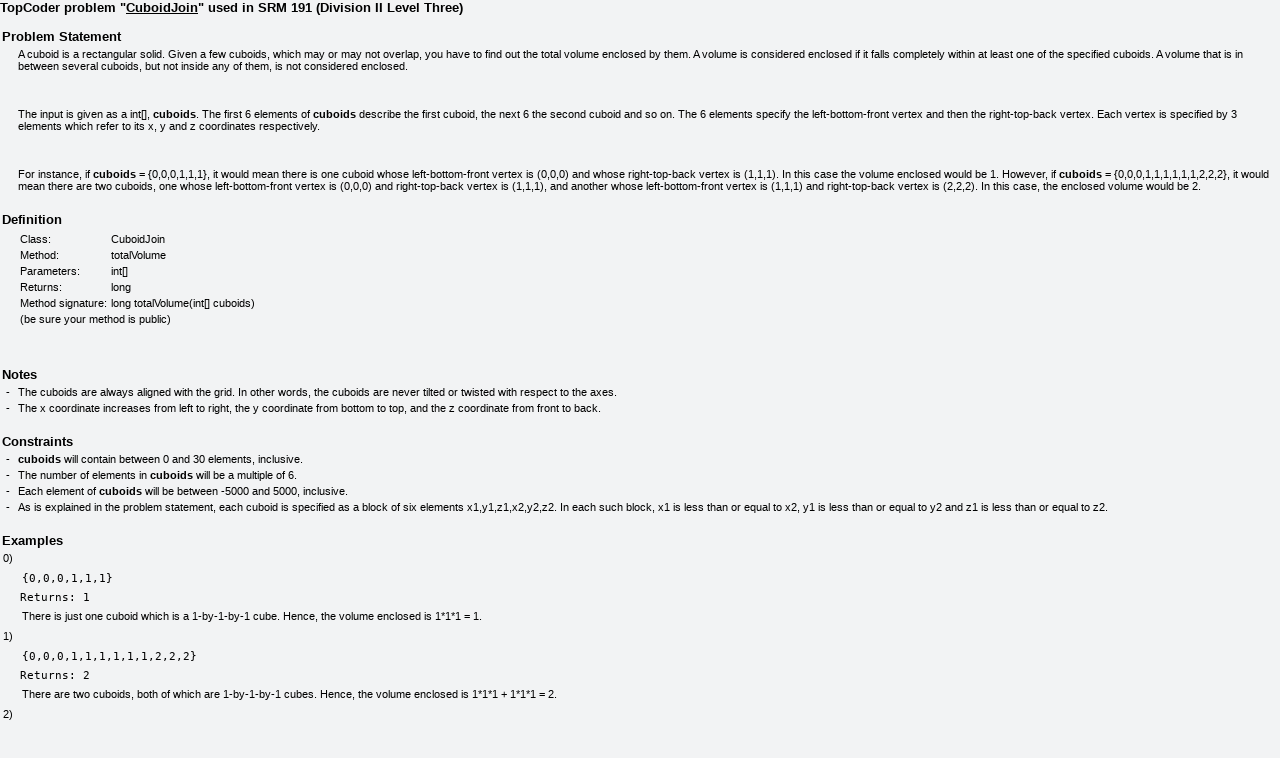

--- FILE ---
content_type: text/html; charset=UTF-8
request_url: http://topcoder.bgcoder.com/print.php?id=514
body_size: 2090
content:
<!DOCTYPE html PUBLIC "-//W3C//DTD XHTML 1.0 Strict//EN" "http://www.w3.org/TR/xhtml1/DTD/xhtml1-strict.dtd">
<html>
<head>
	<title>TopCoder problem "CuboidJoin" used in SRM 191 (Division II Level Three)</title>
	<meta http-equiv="content-type" content="text/html; charset=utf-8" />
	<link href="style.css" type="text/css" rel="stylesheet" />
<script data-ad-client="ca-pub-4541634013740958" async src="https://pagead2.googlesyndication.com/pagead/js/adsbygoogle.js"></script>
<!-- Global site tag (gtag.js) - Google Analytics -->
<script async src="https://www.googletagmanager.com/gtag/js?id=UA-72806246-5"></script>
<script>
  window.dataLayer = window.dataLayer || [];
  function gtag(){dataLayer.push(arguments);}
  gtag('js', new Date());

  gtag('config', 'UA-72806246-5');
</script>
</head>
<body>
<h3>TopCoder problem "<u>CuboidJoin</u>" used in SRM 191 (Division II Level Three)</h3><br /><br />
<table><tr><td colspan="2" class="statText"><h3>Problem Statement</h3></td></tr><tr><td class="statText">&#160;&#160;&#160;&#160;</td><td class="statText">A cuboid is a rectangular solid.  Given a few cuboids, which may or may not overlap, you have to find out the total volume enclosed by them. A volume is considered enclosed if it falls completely within at least one of the specified cuboids. A volume that is in between
several cuboids, but not inside any of them, is not considered enclosed. <br></br> <br></br> The input is given as a int[], <b>cuboids</b>.  The first 6 elements of <b>cuboids</b> describe the first cuboid, the next 6 the second cuboid and so on. The 6 elements specify the left-bottom-front vertex and then the right-top-back vertex. Each vertex is specified by 3 elements which refer to its x, y and z coordinates respectively.<br></br> <br></br> For instance, if <b>cuboids</b> = {0,0,0,1,1,1}, it would mean there is one cuboid whose left-bottom-front vertex is (0,0,0) and whose right-top-back vertex is (1,1,1). In this case the volume enclosed would be 1. However, if <b>cuboids</b> = {0,0,0,1,1,1,1,1,1,2,2,2}, it would mean there are two cuboids, one whose left-bottom-front vertex is (0,0,0) and right-top-back vertex is (1,1,1), and another whose left-bottom-front vertex is (1,1,1) and right-top-back vertex is (2,2,2). In this case, the enclosed volume would be 2.</td></tr><tr><td colspan="2" class="statText">&#160;</td></tr><tr><td colspan="2" class="statText"><h3>Definition</h3></td></tr><tr><td class="statText">&#160;&#160;&#160;&#160;</td><td class="statText"><table><tr><td class="statText">Class:</td><td class="statText">CuboidJoin</td></tr><tr><td class="statText">Method:</td><td class="statText">totalVolume</td></tr><tr><td class="statText">Parameters:</td><td class="statText">int[]</td></tr><tr><td class="statText">Returns:</td><td class="statText">long</td></tr><tr><td class="statText">Method signature:</td><td class="statText">long totalVolume(int[] cuboids)</td></tr><tr><td colspan="2" class="statText">(be sure your method is public)</td></tr></table></td></tr><tr><td class="statText">&#160;&#160;&#160;&#160;</td></tr><tr><td class="statText"></td></tr><tr><td colspan="2" class="statText">&#160;</td></tr><tr><td colspan="2" class="statText"><h3>Notes</h3></td></tr><tr><td align="center" valign="top" class="statText">-</td><td class="statText">The cuboids are always aligned with the grid. In other words, the cuboids are never tilted or twisted with respect to the axes.</td></tr><tr><td align="center" valign="top" class="statText">-</td><td class="statText">The x coordinate increases from left to right, the y coordinate from bottom to top, and the z coordinate from front to back.</td></tr><tr><td colspan="2" class="statText">&#160;</td></tr><tr><td colspan="2" class="statText"><h3>Constraints</h3></td></tr><tr><td align="center" valign="top" class="statText">-</td><td class="statText"><b>cuboids</b> will contain between 0 and 30 elements, inclusive.</td></tr><tr><td align="center" valign="top" class="statText">-</td><td class="statText">The number of elements in <b>cuboids</b> will be a multiple of 6.</td></tr><tr><td align="center" valign="top" class="statText">-</td><td class="statText">Each element of <b>cuboids</b> will be between -5000 and 5000, inclusive.</td></tr><tr><td align="center" valign="top" class="statText">-</td><td class="statText">As is explained in the problem statement, each cuboid is specified as a block of six elements x1,y1,z1,x2,y2,z2. In each such block, x1 is less than or equal to x2, y1 is less than or equal to y2 and z1 is less than or equal to z2.</td></tr><tr><td colspan="2" class="statText">&#160;</td></tr><tr><td colspan="2" class="statText"><h3>Examples</h3></td></tr><tr><td align="center" nowrap="true" class="statText">0)</td><td class="statText"></td></tr><tr><td class="statText">&#160;&#160;&#160;&#160;</td><td class="statText"><table><tr><td class="statText"><table><tr><td class="statText"><pre>{0,0,0,1,1,1}</pre></td></tr></table></td></tr><tr><td class="statText"><pre>Returns: 1</pre></td></tr><tr><td class="statText"><table><tr><td colspan="2" class="statText">There is just one cuboid which is a 1-by-1-by-1 cube. Hence, the volume enclosed is 1*1*1 = 1.</td></tr></table></td></tr></table></td></tr><tr><td align="center" nowrap="true" class="statText">1)</td><td class="statText"></td></tr><tr><td class="statText">&#160;&#160;&#160;&#160;</td><td class="statText"><table><tr><td class="statText"><table><tr><td class="statText"><pre>{0,0,0,1,1,1,1,1,1,2,2,2}</pre></td></tr></table></td></tr><tr><td class="statText"><pre>Returns: 2</pre></td></tr><tr><td class="statText"><table><tr><td colspan="2" class="statText">There are two cuboids, both of which are 1-by-1-by-1 cubes. Hence, the volume enclosed is 1*1*1 + 1*1*1 = 2.</td></tr></table></td></tr></table></td></tr><tr><td align="center" nowrap="true" class="statText">2)</td><td class="statText"></td></tr><tr><td class="statText">&#160;&#160;&#160;&#160;</td><td class="statText"><table><tr><td class="statText"><table><tr><td class="statText"><pre>{0,0,0,4,4,4,0,0,0,1,1,1}
</pre></td></tr></table></td></tr><tr><td class="statText"><pre>Returns: 64</pre></td></tr><tr><td class="statText"><table><tr><td colspan="2" class="statText">There are two cuboids. One is a 1-by-1-by-1 cube and another is a 4-by-4-by-4 cube. The volume enclosed is 4*4*4 = 64 as the 1-by-1-by-1 cube is completely enclosed within the 4-by-4-by-4 cube.</td></tr></table></td></tr></table></td></tr><tr><td align="center" nowrap="true" class="statText">3)</td><td class="statText"></td></tr><tr><td class="statText">&#160;&#160;&#160;&#160;</td><td class="statText"><table><tr><td class="statText"><table><tr><td class="statText"><pre>{-5000,-5000,-5000,5000,5000,5000}</pre></td></tr></table></td></tr><tr><td class="statText"><pre>Returns: 1000000000000</pre></td></tr><tr><td class="statText"></td></tr></table></td></tr><tr><td align="center" nowrap="true" class="statText">4)</td><td class="statText"></td></tr><tr><td class="statText">&#160;&#160;&#160;&#160;</td><td class="statText"><table><tr><td class="statText"><table><tr><td class="statText"><pre>{0,0,0,1,2,3,5,5,5,6,6,6}</pre></td></tr></table></td></tr><tr><td class="statText"><pre>Returns: 7</pre></td></tr><tr><td class="statText"></td></tr></table></td></tr><tr><td align="center" nowrap="true" class="statText">5)</td><td class="statText"></td></tr><tr><td class="statText">&#160;&#160;&#160;&#160;</td><td class="statText"><table><tr><td class="statText"><table><tr><td class="statText"><pre>{}</pre></td></tr></table></td></tr><tr><td class="statText"><pre>Returns: 0</pre></td></tr><tr><td class="statText"></td></tr></table></td></tr><tr><td align="center" nowrap="true" class="statText">6)</td><td class="statText"></td></tr><tr><td class="statText">&#160;&#160;&#160;&#160;</td><td class="statText"><table><tr><td class="statText"><table><tr><td class="statText"><pre>{0,0,0,1,1,0}</pre></td></tr></table></td></tr><tr><td class="statText"><pre>Returns: 0</pre></td></tr><tr><td class="statText"><table><tr><td colspan="2" class="statText">The answer is 0 because &quot;flat&quot; solids enclose no volume.</td></tr></table></td></tr></table></td></tr></table><hr><h4>Problem url:</h4> <a href="http://www.topcoder.com/stat?c=problem_statement&pm=2329" target="_blank">http://www.topcoder.com/stat?c=problem_statement&pm=2329</a><br />
<h4>Problem stats url:</h4> <a href="http://www.topcoder.com/tc?module=ProblemDetail&rd=4775&pm=2329" target="_blank">http://www.topcoder.com/tc?module=ProblemDetail&rd=4775&pm=2329</a><br />
<h4>Writer:</h4> Ishan 
<h4>Testers:</h4> lbackstrom


            , 
            vorthys 
<h4>Problem categories:</h4> Geometry, Math<br />
</body>
</html>


--- FILE ---
content_type: text/html; charset=utf-8
request_url: https://www.google.com/recaptcha/api2/aframe
body_size: 267
content:
<!DOCTYPE HTML><html><head><meta http-equiv="content-type" content="text/html; charset=UTF-8"></head><body><script nonce="OcjzdChFnB3rE3Fp2TTgVw">/** Anti-fraud and anti-abuse applications only. See google.com/recaptcha */ try{var clients={'sodar':'https://pagead2.googlesyndication.com/pagead/sodar?'};window.addEventListener("message",function(a){try{if(a.source===window.parent){var b=JSON.parse(a.data);var c=clients[b['id']];if(c){var d=document.createElement('img');d.src=c+b['params']+'&rc='+(localStorage.getItem("rc::a")?sessionStorage.getItem("rc::b"):"");window.document.body.appendChild(d);sessionStorage.setItem("rc::e",parseInt(sessionStorage.getItem("rc::e")||0)+1);localStorage.setItem("rc::h",'1769745618673');}}}catch(b){}});window.parent.postMessage("_grecaptcha_ready", "*");}catch(b){}</script></body></html>